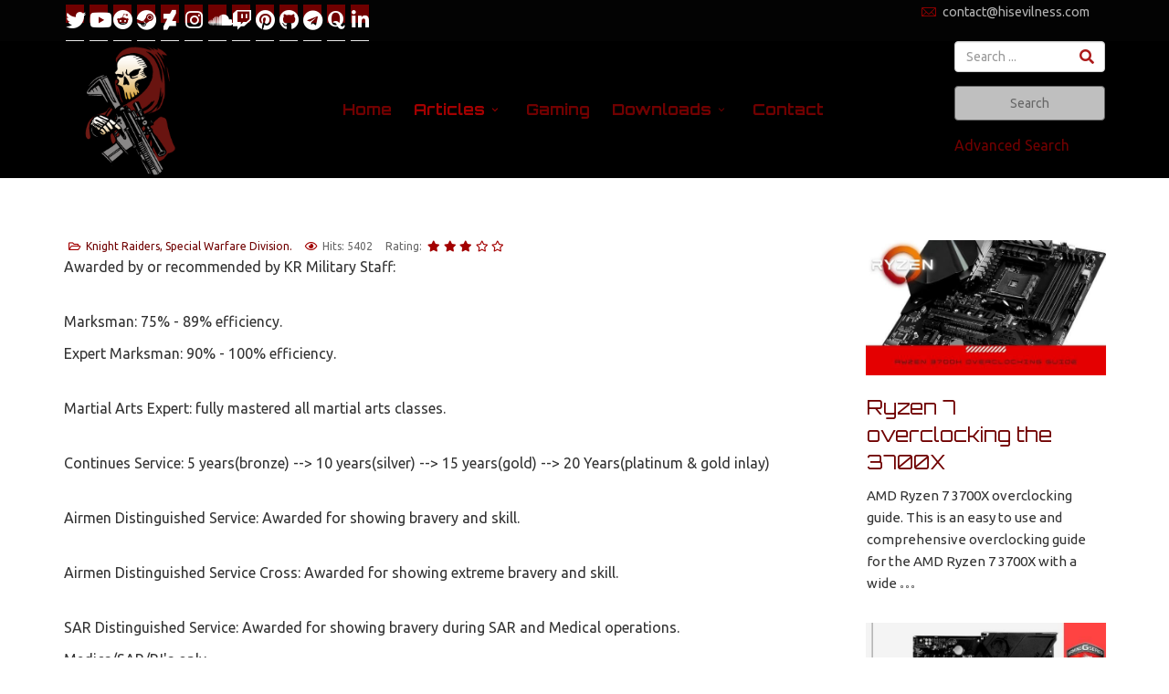

--- FILE ---
content_type: text/html; charset=utf-8
request_url: https://www.hisevilness.com/articles/knight-raiders/kr-div-original-concept-part-v-awards-medals-tabs-clasps-and-bars.html
body_size: 13253
content:
<!DOCTYPE html>
<html xmlns="http://www.w3.org/1999/xhtml" xml:lang="en-gb" lang="en-gb" dir="ltr">
        <head>
        <meta http-equiv="X-UA-Compatible" content="IE=edge">
        <meta name="viewport" content="width=device-width, initial-scale=1">
                <!-- head -->
        <base href="https://www.hisevilness.com/articles/knight-raiders/kr-div-original-concept-part-v-awards-medals-tabs-clasps-and-bars.html">
	<meta http-equiv="content-type" content="text/html; charset=utf-8">
	<meta name="keywords" content="Knight Raiders, Special Warfare, Division, counter terrorism, special forces, military, defense, awards, medals, tabs, clasps, bars">
	<meta name="rights" content="All rights reserved by Paul Ripmeester and their respective owners.">
	<meta name="author" content="Paul Ripmeester">
	<meta name="robots" content="max-snippet:-1, max-image-preview:large, max-video-preview:-1">
	<meta name="description" content="Knight Raiders Special Warfare Division, Original concept Part V, Awards/Medals/Tabs/Clasps and Bars.">
	<title>KR Div, Original concept Part V, Awards/Medals/Tabs/Clasps and Bars. - Evil's Personal Palace - HisEvilness - Paul Ripmeester</title>
	<link href="https://www.hisevilness.com/articles/knight-raiders/kr-div-original-concept-part-v-awards-medals-tabs-clasps-and-bars.amp.html" rel="amphtml">
	<link href="https://www.hisevilness.com/articles/knight-raiders/kr-div-original-concept-part-v-awards-medals-tabs-clasps-and-bars.html" rel="canonical">
	<link href="/templates/flex/images/favicon.ico" rel="shortcut icon" type="image/vnd.microsoft.icon">
	<link href="/favicon.ico" rel="shortcut icon" type="image/vnd.microsoft.icon">
	<link href="/plugins/system/jce/css/content.css?badb4208be409b1335b815dde676300e" rel="stylesheet" type="text/css">
	<link href="//fonts.googleapis.com/css?family=Ubuntu:300,300italic,regular,italic,500,500italic,700,700italic&amp;subset=latin" rel="stylesheet" type="text/css">
	<link href="//fonts.googleapis.com/css?family=Orbitron:regular,500,600,700,800,900&amp;subset=latin" rel="stylesheet" type="text/css">
	<link href="/templates/flex/css/bootstrap.min.css" rel="stylesheet" type="text/css">
	<link href="/templates/flex/css/font-awesome.min.css" rel="stylesheet" type="text/css">
	<link href="/templates/flex/css/fa-v4-shims.css" rel="stylesheet" type="text/css">
	<link href="/templates/flex/css/legacy.css" rel="stylesheet" type="text/css">
	<link href="/templates/flex/css/template.css" rel="stylesheet" type="text/css">
	<link href="/templates/flex/css/presets/preset8.css" rel="stylesheet" type="text/css" class="preset">
	<link href="/media/jui/css/chosen.css?e545e48ed9f208397a354b2df9bf75c5" rel="stylesheet" type="text/css">
	<link href="/media/com_finder/css/finder.css?e545e48ed9f208397a354b2df9bf75c5" rel="stylesheet" type="text/css">
	<link href="/modules/mod_jm_social_icons/assets/default.css" rel="stylesheet" type="text/css">
	<style type="text/css">
body.site {background-color:#ffffff;}body{font-family:Ubuntu, sans-serif; font-size:16px; font-weight:normal; }h1{font-family:Orbitron, sans-serif; font-size:35px; font-weight:700; }h2{font-family:Orbitron, sans-serif; font-size:30px; font-weight:500; }h3{font-family:Orbitron, sans-serif; font-size:25px; font-weight:normal; }h4{font-family:Orbitron, sans-serif; font-size:20px; font-weight:900; }h5{font-family:Orbitron, sans-serif; font-size:20px; font-weight:700; }h6{font-family:Orbitron, sans-serif; font-size:20px; font-weight:500; }.sp-megamenu-parent{font-family:Orbitron, sans-serif; font-size:17px; font-weight:700; }@media (min-width: 1400px) {
.container {
max-width: 1140px;
}
}#sp-top-bar{ background-color:#030303;color:#d4d4d4;margin:1; }#sp-top-bar a{color:#b3b3b3;}#sp-top-bar a:hover{color:#d1d1d1;}#sp-header{ background-color:#f5f5f5;color:#700000;margin:1; }#sp-header a{color:#700000;}#sp-header a:hover{color:#700000;}#sp-page-title{ margin:1; }#sp-main-body{ margin:1; }#sp-images{ padding:10px; }#sp-breadcrumbs{ background-color:#030303;color:#ffffff;margin:1; }#sp-breadcrumbs a{color:#ffffff;}#sp-bottom{ background-color:#f5f5f5;padding:100px 10px; }#sp-footer-2{ background-color:#f5f5f5;color:#700000;margin:1; }.offcanvas-menu{}.offcanvas-menu ul li a{color: }.offcanvas-menu .offcanvas-inner .search input.inputbox{border-color: }#sp-header .top-search-wrapper .icon-top-wrapper,#sp-header .top-search-wrapper .icon-top-wrapper >i:before,.sp-megamenu-wrapper > .sp-megamenu-parent >li >a,.sp-megamenu-wrapper #offcanvas-toggler,#sp-header .modal-login-wrapper span,#sp-header .ap-my-account i.pe-7s-user,#sp-header .ap-my-account .info-text,#sp-header .mod-languages,#sp-header .logo,#cart-menu,#cd-menu-trigger,.cd-cart,.cd-cart > i{height:150px;line-height:150px;}.total_products{top:calc(150px / 2 - 22px);}#sp-header,.transparent-wrapper{height:150px;background:#000000;}.transparent,.sticky-top{background:#000000;}#sp-header #sp-menu .sp-megamenu-parent >li >a,#sp-header #sp-menu .sp-megamenu-parent li .sp-dropdown >li >a,#sp-header .top-search-wrapper .icon-top-wrapper i,#sp-header #cd-menu-trigger i,#sp-header .cd-cart i,#sp-header .top-search-wrapper{}#sp-header #sp-menu .sp-dropdown .sp-dropdown-inner{}#sp-header #sp-menu .sp-dropdown .sp-dropdown-inner li.sp-menu-item >a,#sp-header #sp-menu .sp-dropdown .sp-dropdown-inner li.sp-menu-item.separator >a,#sp-header #sp-menu .sp-dropdown .sp-dropdown-inner li.sp-menu-item.separator >a:hover,#sp-header .sp-module-content ul li a,#sp-header .vm-menu .vm-title{}@font-face { 
font-display: swap;
}
.offcanvas-inner .sp-module ul > li > a { color: #700000;  }
.offcanvas-inner .sp-module ul > li > a:hover { color: #700000; }
.jmm-social.default .jmm-link .jmm-ico {
    font-size: 22px;
    line-height: 35px;
    width: 30
px
;
    height: 30
px
;
    -webkit-transition: .3s;
    transition: .3s;
    color: #fff;
    background: #444;
    text-align: center;
}
#ajax_loadmore_153 .btn_text{color:;}#ajax_loadmore_153 .spinner > div{background:#fff;}#ajax_posts_153 .ajax-posts{margin:0 -15px}#ajax_posts_153 .ajax-posts .ajax-post .inner{padding:1px;margin:15px;}#ajax_posts_153 .ajax-post .inner > div.article_style {margin:-1px -1px 0}#ajax_posts_153 .ajax-posts .ajax-post .overlay .intro-image .caption-content,#ajax_posts_153 .ajax-posts .ajax-post .inner .aga_heading{font-size:22px;line-height:1.4;}#ajax_posts_153 .ajax-posts .ajax-post .inner .item-intro {font-size:15px;line-height:1.6;}#ajax_posts_153 .ajax-post .inner .no-intro-img{margin-top:0;}#ajax_posts_153 .ajax-posts .ajax-post .inner [class^="entry-"] {margin-bottom:1px;}#jmm-social-142.default .jmm-list li.item-1 a .jmm-ico {background: #700000;}#jmm-social-142.default .jmm-list li.item-1 a:hover .jmm-ico {background: #cc9900;}#jmm-social-142.default .jmm-list li.item-2 a .jmm-ico {background: #700000;}#jmm-social-142.default .jmm-list li.item-2 a:hover .jmm-ico {background: #cc9900;}#jmm-social-142.default .jmm-list li.item-3 a .jmm-ico {background: #700000;}#jmm-social-142.default .jmm-list li.item-3 a:hover .jmm-ico {background: #cc9900;}#jmm-social-142.default .jmm-list li.item-4 a .jmm-ico {background: #700000;}#jmm-social-142.default .jmm-list li.item-4 a:hover .jmm-ico {background: #cc9900;}#jmm-social-142.default .jmm-list li.item-5 a .jmm-ico {background: #700000;}#jmm-social-142.default .jmm-list li.item-5 a:hover .jmm-ico {background: #cc9900;}#jmm-social-142.default .jmm-list li.item-6 a .jmm-ico {background: #700000;}#jmm-social-142.default .jmm-list li.item-6 a:hover .jmm-ico {background: #cc9900;}#jmm-social-142.default .jmm-list li.item-7 a .jmm-ico {background: #700000;}#jmm-social-142.default .jmm-list li.item-7 a:hover .jmm-ico {background: #cc9900;}#jmm-social-142.default .jmm-list li.item-8 a .jmm-ico {background: #700000;}#jmm-social-142.default .jmm-list li.item-8 a:hover .jmm-ico {background: #cc9900;}#jmm-social-142.default .jmm-list li.item-9 a .jmm-ico {background: #700000;}#jmm-social-142.default .jmm-list li.item-9 a:hover .jmm-ico {background: #cc9900;}#jmm-social-142.default .jmm-list li.item-10 a .jmm-ico {background: #700000;}#jmm-social-142.default .jmm-list li.item-10 a:hover .jmm-ico {background: #cc9900;}#jmm-social-142.default .jmm-list li.item-11 a .jmm-ico {background: #700000;}#jmm-social-142.default .jmm-list li.item-11 a:hover .jmm-ico {background: #cc9900;}#jmm-social-142.default .jmm-list li.item-12 a .jmm-ico {background: #700000;}#jmm-social-142.default .jmm-list li.item-12 a:hover .jmm-ico {background: #cc9900;}#jmm-social-142.default .jmm-list li.item-13 a .jmm-ico {background: #700000;}#jmm-social-142.default .jmm-list li.item-13 a:hover .jmm-ico {background: #cc9900;}
	</style>
	<script type="application/json" class="joomla-script-options new">{"csrf.token":"88de50e9adb16dfb61a3d0cba3286a0e","system.paths":{"root":"","base":""},"system.keepalive":{"interval":300000,"uri":"\/component\/ajax\/?format=json"}}</script>
	
	
	
	
	
	
	
	
	
	
	
	
	
	<meta property="og:url" content="https://www.hisevilness.com/articles/knight-raiders/kr-div-original-concept-part-v-awards-medals-tabs-clasps-and-bars.html">
	<meta property="og:site_name" content="Evil's Personal Palace - HisEvilness - Paul Ripmeester">
	<meta property="og:type" content="article">
	<meta property="og:title" content="KR Div, Original concept Part V, Awards/Medals/Tabs/Clasps and Bars.">
	<meta property="og:description" content="Awarded by or recommended by KR Military Staff:

 

Marksman: 75% - 89% efficiency.


Expert Marksman: 90% - 100%...">
	<meta name="twitter:card" content="summary">
	<meta name="twitter:site" content="Evil's Personal Palace - HisEvilness - Paul Ripmeester">
	<meta name="twitter:title" content="KR Div, Original concept Part V, Awards/Medals/Tabs/Clasps and Bars.">
	<meta name="twitter:description" content="Awarded by or recommended by KR Military Staff:

 

Marksman: 75% - 89% efficiency.


Expert Marksman: 90% - 100%...">
	<!-- Start: Google Structured Data -->
             <script type="application/ld+json" data-type="gsd"> { "@context": "https://schema.org", "@type": "BreadcrumbList", "itemListElement": [ { "@type": "ListItem", "position": 1, "name": "Home", "item": "http://www.hisevilness.com/" }, { "@type": "ListItem", "position": 2, "name": "Articles", "item": "http://www.hisevilness.com/articles.html" }, { "@type": "ListItem", "position": 3, "name": "Knight Raiders", "item": "http://www.hisevilness.com/articles/knight-raiders.html" }, { "@type": "ListItem", "position": 4, "name": "KR Div, Original concept Part V, Awards/Medals/Tabs/Clasps and Bars.", "item": "https://www.hisevilness.com/articles/knight-raiders/kr-div-original-concept-part-v-awards-medals-tabs-clasps-and-bars.html" } ] } </script> <script type="application/ld+json" data-type="gsd"> { "@context": "https://schema.org", "@type": "Article", "mainEntityOfPage": { "@type": "WebPage", "@id": "https://www.hisevilness.com/articles/knight-raiders/kr-div-original-concept-part-v-awards-medals-tabs-clasps-and-bars.html" }, "headline": "KR Div, Original concept Part V, Awards/Medals/Tabs/Clasps and Bars.", "description": "&lt;div data-blogger-escaped-style=&quot;margin-bottom: 0cm;&quot;&gt; &lt;p&gt;Awarded by or recommended by KR Military Staff:&lt;/p&gt; &lt;/div&gt; &lt;div data-blogger-escaped-style=&quot;margin-bottom: 0cm;&quot;&gt; &lt;/div&gt; &lt;div data-blogger-escaped-style=&quot;margin-bottom: 0cm;&quot;&gt; &lt;p&gt;Marksman: 75% - 89% efficiency.&lt;/p&gt; &lt;/div&gt; &lt;div data-blogger-escaped-style=&quot;margin-bottom: 0cm;&quot;&gt; &lt;p&gt;Expert Marksman: 90% - 100% efficiency.&lt;/p&gt; &lt;/div&gt; &lt;div data-blogger-escaped-style=&quot;margin-bottom: 0cm;&quot;&gt; &lt;/div&gt; &lt", "image": { "@type": "ImageObject", "url": "https://www.hisevilness.com/images/Unit666_png-01_clean.png" }, "author": { "@type": "Person", "name": "Hisevilness", "url": "https://www.hisevilness.com/articles/knight-raiders/kr-div-original-concept-part-v-awards-medals-tabs-clasps-and-bars.html" }, "publisher": { "@type": "Organization", "name": "Website of Paul \"HisEvilness\" Ripmeester", "logo": { "@type": "ImageObject", "url": "https://www.hisevilness.com/images/HisEvilness_Logo_Full.png" } }, "datePublished": "2017-02-27T02:24:12+00:00", "dateCreated": "2017-02-27T02:08:26+00:00", "dateModified": "2019-03-07T02:25:35+00:00" } </script>
            <!-- End: Google Structured Data -->

                <link rel="apple-touch-icon" sizes="57x57" href="/apple-icon-57x57.png">
<link rel="apple-touch-icon" sizes="60x60" href="/apple-icon-60x60.png">
<link rel="apple-touch-icon" sizes="72x72" href="/apple-icon-72x72.png">
<link rel="apple-touch-icon" sizes="76x76" href="/apple-icon-76x76.png">
<link rel="apple-touch-icon" sizes="114x114" href="/apple-icon-114x114.png">
<link rel="apple-touch-icon" sizes="120x120" href="/apple-icon-120x120.png">
<link rel="apple-touch-icon" sizes="144x144" href="/apple-icon-144x144.png">
<link rel="apple-touch-icon" sizes="152x152" href="/apple-icon-152x152.png">
<link rel="apple-touch-icon" sizes="180x180" href="/apple-icon-180x180.png">
<link rel="icon" type="image/png" sizes="192x192" href="/android-icon-192x192.png">
<link rel="icon" type="image/png" sizes="32x32" href="/favicon-32x32.png">
<link rel="icon" type="image/png" sizes="96x96" href="/favicon-96x96.png">
<link rel="icon" type="image/png" sizes="16x16" href="/favicon-16x16.png">
<link rel="manifest" href="/manifest.json">
<meta name="msapplication-TileColor" content="#ffffff">
<meta name="msapplication-TileImage" content="/ms-icon-144x144.png">
<meta name="theme-color" content="#ffffff">
    </head>
    <body class="site com-content view-article layout-blog no-task itemid-944 en-gb ltr layout-fluid off-canvas-menu-init">
    
    	        <div class="body-wrapper off-canvas-menu-wrap">
            <div class="body-innerwrapper body_innerwrapper_overflow">
    			<section id="sp-top-bar"><div class="container"><div class="row"><div id="sp-top1" class="col-lg-5"><div class="sp-column"><nav class="sp-module "><div class="sp-module-content">
<div id="jmm-social-142" class="jmm-social default ">
	<div class="jmm-social-in view-1">
				<ul class="jmm-list items-14"><li class="jmm-item item-1 twitter"><a class="jmm-link" href="https://twitter.com/GrandMasterV" target="_blank" aria-label="Twitter" title="Twitter"><span class="jmm-ico fa fa-twitter" aria-hidden="true"></span></a></li><li class="jmm-item item-2 youtube"><a class="jmm-link" href="https://www.youtube.com/channel/UCpjNZx_z2lsph_3cs9-SPxA" target="_blank" aria-label="YouTube" title="YouTube"><span class="jmm-ico fa fa-youtube" aria-hidden="true"></span></a></li><li class="jmm-item item-3 reddit"><a class="jmm-link" href="https://www.reddit.com/user/GrandMasterV" target="_blank" aria-label="Reddit" title="Reddit"><span class="jmm-ico fa fa-reddit" aria-hidden="true"></span></a></li><li class="jmm-item item-4 steam"><a class="jmm-link" href="https://steamcommunity.com/id/HMS_GrandMaster-V" target="_blank" aria-label="Steam" title="Steam"><span class="jmm-ico fa fa-steam" aria-hidden="true"></span></a></li><li class="jmm-item item-5 deviantart"><a class="jmm-link" href="https://www.deviantart.com/silver-" target="_blank" aria-label="Deviantart" title="Deviantart"><span class="jmm-ico fa fa-deviantart" aria-hidden="true"></span></a></li><li class="jmm-item item-6 instagram"><a class="jmm-link" href="https://www.instagram.com/_hisevilness_/" target="_blank" aria-label="Instagram" title="Instagram"><span class="jmm-ico fa fa-instagram" aria-hidden="true"></span></a></li><li class="jmm-item item-7 soundcloud"><a class="jmm-link" href="https://soundcloud.com/hisevilness" target="_blank" aria-label="SoundCloud" title="SoundCloud"><span class="jmm-ico fa fa-soundcloud" aria-hidden="true"></span></a></li><li class="jmm-item item-8 twitch"><a class="jmm-link" href="https://www.twitch.tv/grandmasterv" target="_blank" aria-label="Twitch" title="Twitch"><span class="jmm-ico fa fa-twitch" aria-hidden="true"></span></a></li><li class="jmm-item item-9 pinterest"><a class="jmm-link" href="https://www.pinterest.com/hmsgrandmasterv/" target="_blank" aria-label="Pinterest" title="Pinterest"><span class="jmm-ico fa fa-pinterest" aria-hidden="true"></span></a></li><li class="jmm-item item-10 github"><a class="jmm-link" href="https://github.com/HisEvilness" target="_blank" aria-label="Github" title="Github"><span class="jmm-ico fa fa-github" aria-hidden="true"></span></a></li><li class="jmm-item item-11 telegram"><a class="jmm-link" href="https://t.me/hisevilness" target="_blank" aria-label="Telegram" title="Telegram"><span class="jmm-ico fa fa-telegram" aria-hidden="true"></span></a></li><li class="jmm-item item-12 quora"><a class="jmm-link" href="https://www.quora.com/profile/Paul-Raver" target="_blank" aria-label="Quora" title="Quora"><span class="jmm-ico fa fa-quora" aria-hidden="true"></span></a></li><li class="jmm-item item-13 linkedin"><a class="jmm-link" href="https://www.linkedin.com/in/paul-ripmeester-40421a249/" target="_blank" aria-label="Linkedin" title="Linkedin"><span class="jmm-ico fa fa-linkedin" aria-hidden="true"></span></a></li><li class="jmm-item item-14 spacer"><a class="jmm-link" href="#" target="_blank" aria-label="spacer" title="spacer"></a></li></ul>	</div>
</div>
</div></nav></div></div><div id="sp-top2" class="col-xs-12 col-lg-7"><div class="sp-column pull-right"><ul class="sp-contact-info"><li class="sp-contact-email"><i class="pe pe-7s-mail" aria-hidden="true"></i> <span id="cloak5cc297881b075dbdc9b68cb4d9afaa5f">This email address is being protected from spambots. You need JavaScript enabled to view it.</span><script type="a4e959a11ffe7145d6d6fbe2-text/javascript">
				document.getElementById('cloak5cc297881b075dbdc9b68cb4d9afaa5f').innerHTML = '';
				var prefix = '&#109;a' + 'i&#108;' + '&#116;o';
				var path = 'hr' + 'ef' + '=';
				var addy5cc297881b075dbdc9b68cb4d9afaa5f = 'c&#111;nt&#97;ct' + '&#64;';
				addy5cc297881b075dbdc9b68cb4d9afaa5f = addy5cc297881b075dbdc9b68cb4d9afaa5f + 'h&#105;s&#101;v&#105;ln&#101;ss' + '&#46;' + 'c&#111;m';
				var addy_text5cc297881b075dbdc9b68cb4d9afaa5f = 'c&#111;nt&#97;ct' + '&#64;' + 'h&#105;s&#101;v&#105;ln&#101;ss' + '&#46;' + 'c&#111;m';document.getElementById('cloak5cc297881b075dbdc9b68cb4d9afaa5f').innerHTML += '<a ' + path + '\'' + prefix + ':' + addy5cc297881b075dbdc9b68cb4d9afaa5f + '\'>'+addy_text5cc297881b075dbdc9b68cb4d9afaa5f+'<\/a>';
		</script></li></ul></div></div></div></div></section><header id="sp-header" class=" flex"><div class="container"><div class="row"><div id="sp-logo" class="col-xs-9 col-lg-3"><div class="sp-column"><a class="logo" href="/"><img class="sp-default-logo hidden-xs" src="/images/HisEvilness_Avatar_205.png" alt="Evil's Personal Palace - HisEvilness - Paul Ripmeester"><img class="sp-retina-logo hidden-xs" src="/images/HisEvilness_Avatar_205.png" alt="Evil's Personal Palace - HisEvilness - Paul Ripmeester"><img class="sp-default-logo visible-xs-block" src="/images/HisEvilness_Avatar_205.png" alt="Evil's Personal Palace - HisEvilness - Paul Ripmeester"></a></div></div><div id="sp-menu" class="col-xs-1 col-lg-7"><div class="sp-column pull-left">			<div class="sp-megamenu-wrapper">
				<a id="offcanvas-toggler" class="visible-sm visible-xs" href="#" aria-label="Menu"><i class="fas fa-bars" aria-hidden="true" title="Menu"></i></a>
				<ul class="sp-megamenu-parent menu-twist hidden-sm hidden-xs"><li class="sp-menu-item"><a href="https://www.hisevilness.com/">Home</a></li><li class="sp-menu-item sp-has-child active"><a href="/articles.html">Articles</a><div class="sp-dropdown sp-dropdown-main sp-menu-right" style="width: 240px;"><div class="sp-dropdown-inner"><ul class="sp-dropdown-items"><li class="sp-menu-item"><a href="/articles/technology.html">Technology</a></li><li class="sp-menu-item"><a href="/articles/white-papers.html">White Papers</a></li><li class="sp-menu-item"><a href="/articles/project-ghost.html">Project Ghost</a></li><li class="sp-menu-item current-item active"><a href="/articles/knight-raiders.html">Knight Raiders</a></li><li class="sp-menu-item"><a href="/articles/gaming.html">Gaming</a></li><li class="sp-menu-item"><a href="/articles/generic-content.html">Generic Content</a></li></ul></div></div></li><li class="sp-menu-item"><a href="/games.html">Gaming</a></li><li class="sp-menu-item sp-has-child"><a href="/downloads.html">Downloads</a><div class="sp-dropdown sp-dropdown-main sp-menu-right" style="width: 240px;"><div class="sp-dropdown-inner"><ul class="sp-dropdown-items"><li class="sp-menu-item"><a href="/downloads/corsair-icue-rgb.html">Corsair iCue RGB</a></li></ul></div></div></li><li class="sp-menu-item"><a href="/contact.html">Contact</a></li></ul>			</div>
		</div></div><div id="sp-topsearch" class="col-xs-1 col-lg-2 hidden-xs"><div class="sp-column">		<div class="module">
			<div>
				<div>
					<div>
											<div class="finder">
	<form id="mod-finder-searchform149" action="/smart-search.html" method="get" class="form-search" role="search">
		<div class="search flex-search"><input type="text" name="q" id="mod-finder-searchword149" class="inputbox search-query" size="50" value="" placeholder="Search ..."></div><div class="clearfix" style="margin-top:-10px;"></div><br><button class="btn sppb-btn-default btn-block  finder" type="submit">Search</button>							<div class="clearfix" style="margin-top:-10px;"></div><br>
			<a class="btn-block" href="/smart-search.html">Advanced Search</a>
					</form>
</div>
					</div>
				</div>
			</div>
		</div>
	</div></div></div></div></header><section id="sp-page-title"><div class="container"><div class="row"><div id="sp-title" class="col-lg-12"><div class="sp-column"></div></div></div></div></section><section id="sp-main-body"><div class="container"><div class="row"><div id="sp-component" class="col-lg-9"><div class="sp-column "><div id="system-message-container">
	</div>
<article class="item item-page">
	
		      
		                                    <div class="edit-article pull-right">
</div>
                    					             
            	<dl class="article-info">

		
			<dt class="article-info-term"></dt>	
				
			
			
							<dd class="category-name">
	<i class="far fa-folder-open"></i>
				<a href="/articles/knight-raiders.html" itemprop="genre" data-toggle="tooltip" title="Article Category">Knight Raiders, Special Warfare Division.</a>	</dd>			
			
			
		
					
			
							<dd class="hits">
	<i class="far fa-eye"></i>
	<meta itemprop="interactionCount" content="UserPageVisits:5402">
	Hits: 5402</dd>					
			<dd class="post_rating" id="post_vote_11">
		Rating: <div class="voting-symbol sp-rating">
			<span class="star" data-number="5"></span><span class="star" data-number="4"></span><span class="star active" data-number="3"></span><span class="star active" data-number="2"></span><span class="star active" data-number="1"></span>		</div>
		<span class="ajax-loader fas fa-spinner fa-spin"></span>
		<span class="voting-result">( 961 Ratings )</span>
</dd>

	</dl>
  
          
	
	    	<div class="content_rating">
			<p class="unseen element-invisible">
			User Rating: <span>3</span> / <span>5</span>			
			
		</p>
		<img src="/media/system/images/rating_star.png" alt="Star Active"><img src="/media/system/images/rating_star.png" alt="Star Active"><img src="/media/system/images/rating_star.png" alt="Star Active"><img src="/media/system/images/rating_star_blank.png" alt="Star Inactive"><img src="/media/system/images/rating_star_blank.png" alt="Star Inactive"></div>
<form method="post" action="https://www.hisevilness.com/articles/knight-raiders/kr-div-original-concept-part-v-awards-medals-tabs-clasps-and-bars.html?hitcount=0" class="form-inline">
	<span class="content_vote">
		<label class="unseen element-invisible" for="content_vote_11">Please Rate</label>
		<select id="content_vote_11" name="user_rating">
	<option value="1">Vote 1</option>
	<option value="2">Vote 2</option>
	<option value="3">Vote 3</option>
	<option value="4">Vote 4</option>
	<option value="5" selected>Vote 5</option>
</select>
		 <input class="btn btn-mini" type="submit" name="submit_vote" value="Rate">
		<input type="hidden" name="task" value="article.vote">
		<input type="hidden" name="hitcount" value="0">
		<input type="hidden" name="url" value="https://www.hisevilness.com/articles/knight-raiders/kr-div-original-concept-part-v-awards-medals-tabs-clasps-and-bars.html?hitcount=0">
		<input type="hidden" name="88de50e9adb16dfb61a3d0cba3286a0e" value="1">	</span>
</form>
				
			<div>
		<div data-blogger-escaped-style="margin-bottom: 0cm;">
<p>Awarded by or recommended by KR Military Staff:</p>
</div>
<div data-blogger-escaped-style="margin-bottom: 0cm;"> </div>
<div data-blogger-escaped-style="margin-bottom: 0cm;">
<p>Marksman: 75% - 89% efficiency.</p>
</div>
<div data-blogger-escaped-style="margin-bottom: 0cm;">
<p>Expert Marksman: 90% - 100% efficiency.</p>
</div>
<div data-blogger-escaped-style="margin-bottom: 0cm;"> </div>
<div data-blogger-escaped-style="margin-bottom: 0cm;">
<p>Martial Arts Expert: fully mastered all martial arts classes.</p>
</div>
<div data-blogger-escaped-style="margin-bottom: 0cm;"> </div>
<div data-blogger-escaped-style="margin-bottom: 0cm;">
<p>Continues Service: 5 years(bronze) --&gt; 10 years(silver) --&gt; 15 years(gold) --&gt; 20 Years(platinum &amp; gold inlay)</p>
</div>
<div data-blogger-escaped-style="margin-bottom: 0cm;"> </div>
<div data-blogger-escaped-style="margin-bottom: 0cm;">
<p>Airmen Distinguished Service: Awarded for showing bravery and skill.</p>
</div>
<div data-blogger-escaped-style="margin-bottom: 0cm;"> </div>
<div data-blogger-escaped-style="margin-bottom: 0cm;">
<p>Airmen Distinguished Service Cross: Awarded for showing extreme bravery and skill.</p>
</div>
<div data-blogger-escaped-style="margin-bottom: 0cm;"> </div>
<div data-blogger-escaped-style="margin-bottom: 0cm;">
<p>SAR Distinguished Service: Awarded for showing bravery during SAR and Medical operations.</p>
</div>
<div data-blogger-escaped-style="margin-bottom: 0cm;">
<p>Medics/SAR/PJ's only</p>
</div>
<div data-blogger-escaped-style="margin-bottom: 0cm;"> </div>
<div data-blogger-escaped-style="margin-bottom: 0cm;">
<p>SAR Distinguished Service Cross: Awarded for showing extreme bravery during SAR and Medical operations.</p>
</div>
<div data-blogger-escaped-style="margin-bottom: 0cm;">
<p>Medics/SAR/PJ's only</p>
</div>
<div data-blogger-escaped-style="margin-bottom: 0cm;"> </div>
<div data-blogger-escaped-style="margin-bottom: 0cm;">
<p>Knight Raiders Distinguished Service: Awarded for showing bravery during combat operations.</p>
</div>
<div data-blogger-escaped-style="margin-bottom: 0cm;"> </div>
<div data-blogger-escaped-style="margin-bottom: 0cm;">
<p>Knight Raiders Distinguished Service Cross: Awarded for showing extreme bravery during combat operations.</p>
</div>
<div data-blogger-escaped-style="margin-bottom: 0cm;"> </div>
<div data-blogger-escaped-style="margin-bottom: 0cm;">
<p>KR Commander Unit Citation:</p>
</div>
<div data-blogger-escaped-style="margin-bottom: 0cm;"> </div>
<div data-blogger-escaped-style="margin-bottom: 0cm;">
<p>Competence and Qualification: Ribbon and/or Badge</p>
</div>
<div data-blogger-escaped-style="margin-bottom: 0cm;"> </div>
<div data-blogger-escaped-style="margin-bottom: 0cm;">
<p>AA Ribbon:</p>
</div>
<div data-blogger-escaped-style="margin-bottom: 0cm;"> </div>
<div data-blogger-escaped-style="margin-bottom: 0cm;">
<p>AT Ribbon:</p>
</div>
<div data-blogger-escaped-style="margin-bottom: 0cm;"> </div>
<div data-blogger-escaped-style="margin-bottom: 0cm;">
<p>Scout Ribbon:</p>
</div>
<div data-blogger-escaped-style="margin-bottom: 0cm;"> </div>
<div data-blogger-escaped-style="margin-bottom: 0cm;">
<p>Sniper/Spotter Ribbon:</p>
</div>
<div data-blogger-escaped-style="margin-bottom: 0cm;"> </div>
<div data-blogger-escaped-style="margin-bottom: 0cm;">
<p>PJ/SAR Ribbon:</p>
</div>
<div data-blogger-escaped-style="margin-bottom: 0cm;"> </div>
<div data-blogger-escaped-style="margin-bottom: 0cm;">
<p>Pathfinder Ribbon:</p>
</div>
<div data-blogger-escaped-style="margin-bottom: 0cm;"> </div>
<div data-blogger-escaped-style="margin-bottom: 0cm;">
<p>Combat Diver Ribbon:</p>
</div>
<div data-blogger-escaped-style="margin-bottom: 0cm;"> </div>
<div data-blogger-escaped-style="margin-bottom: 0cm;">
<p>Rescue Diver Ribbon:</p>
</div>
<div data-blogger-escaped-style="margin-bottom: 0cm;"> </div>
<div data-blogger-escaped-style="margin-bottom: 0cm;">
<p>Demolitions/EOD Ribbon:</p>
</div>
<div data-blogger-escaped-style="margin-bottom: 0cm;"> </div>
<div data-blogger-escaped-style="margin-bottom: 0cm;">
<p>Paratrooper Ribbon:</p>
</div>
<div data-blogger-escaped-style="margin-bottom: 0cm;"> </div>
<div data-blogger-escaped-style="margin-bottom: 0cm;">
<p>Combat Medic Ribbon:</p>
</div>
<div data-blogger-escaped-style="margin-bottom: 0cm;"> </div>
<div data-blogger-escaped-style="margin-bottom: 0cm;">
<p>Terrain Ribbon:</p>
</div>
<div data-blogger-escaped-style="margin-bottom: 0cm;"> </div>
<div data-blogger-escaped-style="margin-bottom: 0cm;">
<p>SAR Pilot/Crew Ribbon:</p>
</div>
<div data-blogger-escaped-style="margin-bottom: 0cm;"> </div>
<div data-blogger-escaped-style="margin-bottom: 0cm;">
<p>CAS Pilot/Crew Ribbon:</p>
</div>
<div data-blogger-escaped-style="margin-bottom: 0cm;"> </div>
<div data-blogger-escaped-style="margin-bottom: 0cm;">
<p>CSD Pilot/Crew Ribbon: Combat Supply Drops</p>
</div>
<div data-blogger-escaped-style="margin-bottom: 0cm;"> </div>
<div data-blogger-escaped-style="margin-bottom: 0cm;">
<p>HALO Ribbon:</p>
</div>
<div data-blogger-escaped-style="margin-bottom: 0cm;"> </div>
<div data-blogger-escaped-style="margin-bottom: 0cm;">
<p>HAHO Ribbon:</p>
<p> </p>
<p>HAIO RibbonL</p>
</div>
<div data-blogger-escaped-style="margin-bottom: 0cm;"> </div>
<div data-blogger-escaped-style="margin-bottom: 0cm;">
<p>Riverine &amp; Off-shore Boat Crew Ribbon:</p>
</div>
<div data-blogger-escaped-style="margin-bottom: 0cm;"> </div>
<div data-blogger-escaped-style="margin-bottom: 0cm;">
<p>Unit 666 Ribbon:</p>
</div>
<div data-blogger-escaped-style="margin-bottom: 0cm;"> </div>
<div data-blogger-escaped-style="margin-bottom: 0cm;">
<p>Recommended by KR Military HQ Staff to the Grand Master/Grand Marshall office(s):</p>
</div>
<div data-blogger-escaped-style="margin-bottom: 0cm;"> </div>
<div data-blogger-escaped-style="margin-bottom: 0cm;">
<p>Order of the Knight Raiders: Knighthood with permanent knights helmet stitched to your rank(s)</p>
</div>
<div data-blogger-escaped-style="margin-bottom: 0cm;">
<p>Awarded for showing extreme bravery, valor against all odds with disregard for his/her own life.</p>
</div>
<div data-blogger-escaped-style="margin-bottom: 0cm;"> </div>
<div data-blogger-escaped-style="margin-bottom: 0cm;">
<p>Knights Cross:</p>
</div>
<div data-blogger-escaped-style="margin-bottom: 0cm;"> </div>
<div data-blogger-escaped-style="margin-bottom: 0cm;">
<p>Legion of Valor:</p>
</div>
<div data-blogger-escaped-style="margin-bottom: 0cm;"> </div>
<div data-blogger-escaped-style="margin-bottom: 0cm;">
<p>Grand Master Unit Citation:</p>
</div>
<div data-blogger-escaped-style="margin-bottom: 0cm;"> </div>
<div data-blogger-escaped-style="margin-bottom: 0cm;">
<p>Grand Marshall Unit Citation:</p>
</div>
<div data-blogger-escaped-style="margin-bottom: 0cm;"> </div>
<div data-blogger-escaped-style="margin-bottom: 0cm;">
<p>Clasps and Bars:</p>
</div>
<div data-blogger-escaped-style="margin-bottom: 0cm;"> </div>
<div data-blogger-escaped-style="margin-bottom: 0cm;">
<p>Clasps: Knights helmet in bronze, silver, gold and platinum &amp; gold inlay</p>
</div>
<p> </p>
<div data-blogger-escaped-style="margin-bottom: 0cm;">
<p>Stack up allowed, so a platinum &amp; gold inlay helmet + a silver helmet is 6 recipients of that award.</p>
<p> </p>
<p><a href="https://1.bp.blogspot.com/-uk6-13XzwxU/VtDlM9ydgrI/AAAAAAAAFkw/rVQffJ00Q2w/s1600/KR_Division_Tabs_Layout_v1.jpg" data-blogger-escaped-style="margin-left: 1em; margin-right: 1em;"><img src="https://1.bp.blogspot.com/-uk6-13XzwxU/VtDlM9ydgrI/AAAAAAAAFkw/rVQffJ00Q2w/s1600/KR_Division_Tabs_Layout_v1.jpg" alt="" border="0"></a></p>
</div> 	</div>

	    
    	<div class="helix-social-share">
		<div class="helix-social-share-blog helix-social-share-article">
			<ul>
								<li>
					<div class="facebook" data-toggle="tooltip" data-placement="top" title="Share On Facebook">

						<a class="facebook" onclick="if (!window.__cfRLUnblockHandlers) return false; window.open('http://www.facebook.com/sharer.php?u=https://www.hisevilness.com/articles/knight-raiders/kr-div-original-concept-part-v-awards-medals-tabs-clasps-and-bars.html','Facebook','width=600,height=300,left='+(screen.availWidth/2-300)+',top='+(screen.availHeight/2-150)+''); return false;" href="https://www.facebook.com/sharer.php?u=https://www.hisevilness.com/articles/knight-raiders/kr-div-original-concept-part-v-awards-medals-tabs-clasps-and-bars.html" data-cf-modified-a4e959a11ffe7145d6d6fbe2-="">
							<i class="fab fa-facebook-square"></i> Facebook						</a>

					</div>
				</li>
                								<li>
					<div class="twitter" data-toggle="tooltip" data-placement="top" title="Share On Twitter">
						<a class="twitter" onclick="if (!window.__cfRLUnblockHandlers) return false; window.open('http://twitter.com/share?url=https://www.hisevilness.com/articles/knight-raiders/kr-div-original-concept-part-v-awards-medals-tabs-clasps-and-bars.html&amp;text=KR Div, Original concept Part V, Awards/Medals/Tabs/Clasps and Bars.','Twitter share','width=600,height=300,left='+(screen.availWidth/2-300)+',top='+(screen.availHeight/2-150)+''); return false;" href="https://twitter.com/share?url=https://www.hisevilness.com/articles/knight-raiders/kr-div-original-concept-part-v-awards-medals-tabs-clasps-and-bars.html&amp;text=KR%20Div,%20Original%20concept%20Part%20V,%20Awards/Medals/Tabs/Clasps%20and%20Bars." data-cf-modified-a4e959a11ffe7145d6d6fbe2-="">
							<i class="fab fa-twitter-square"></i> Twitter						</a>
					</div>
				</li>
                                				<li>
					<div class="google-plus">
						<a class="google-plus" data-toggle="tooltip" data-placement="top" title="Share On Google Plus" onclick="if (!window.__cfRLUnblockHandlers) return false; window.open('https://plus.google.com/share?url=https://www.hisevilness.com/articles/knight-raiders/kr-div-original-concept-part-v-awards-medals-tabs-clasps-and-bars.html','Google plus','width=585,height=666,left='+(screen.availWidth/2-292)+',top='+(screen.availHeight/2-333)+''); return false;" href="https://plus.google.com/share?url=https://www.hisevilness.com/articles/knight-raiders/kr-div-original-concept-part-v-awards-medals-tabs-clasps-and-bars.html" data-cf-modified-a4e959a11ffe7145d6d6fbe2-="">
						<i class="fab fa-google-plus-g"></i></a>
					</div>
				</li>
				                				<li>
					<div class="linkedin">
						<a class="linkedin" data-toggle="tooltip" data-placement="top" title="Share On Linkedin" onclick="if (!window.__cfRLUnblockHandlers) return false; window.open('http://www.linkedin.com/shareArticle?mini=true&amp;url=https://www.hisevilness.com/articles/knight-raiders/kr-div-original-concept-part-v-awards-medals-tabs-clasps-and-bars.html','Linkedin','width=585,height=666,left='+(screen.availWidth/2-292)+',top='+(screen.availHeight/2-333)+''); return false;" href="http://www.linkedin.com/shareArticle?mini=true&amp;url=https://www.hisevilness.com/articles/knight-raiders/kr-div-original-concept-part-v-awards-medals-tabs-clasps-and-bars.html" data-cf-modified-a4e959a11ffe7145d6d6fbe2-="">	
						<i class="fab fa-linkedin-in"></i></a>
					</div>
				</li>
                			</ul>
		</div>		
	</div> <!-- /.helix-social-share -->
    	<div style="margin:0 auto 35px;" class="clearfix"></div><hr>
        
        			
	
<nav role="pagination">
    <ul class="cd-pagination no-space animated-buttons custom-icons">
		            <li class="button btn-previous">
                <a href="/articles/knight-raiders/kr-div-original-concept-part-iv-kr-hcb-org-chart.html" rel="prev"><i>Prev</i></a>
            </li>
                
                   <li class="button btn-next">
                <a href="/articles/knight-raiders/kr-div-original-concept-part-vi-missions-goals-uniform-and-legal-issue-s.html" rel="next"><i>Next</i></a>
            </li>
            </ul>
</nav>
				    
    
	</article></div></div><div id="sp-right" class="col-lg-3 sppb-in-article"><div class="sp-column"><div class="sp-lr"><div class="sp-module "><div class="sp-module-content"><div id="ajax_posts_153" class="ajax_posts  clearfix">
    <div id="masonry_items_153" class="ajax-posts masonry_items row-fluid clearfix">
        
    	    <article class="post masonry_item col-xs-12 col-sm-12 col-md-12 ajax-post first">
    <div class="inner intro-center">
            <div class="article_style"> 
			<div class="entry-image intro-image"><img class="post-img" src="/images/2020/AMD_Ryzen_3700X_overclocking_guide_banner.jpg" alt="AMD Ryzen 3700X overclocking guide intro banner" itemprop="thumbnailUrl"></div></div>         
   			                            <h3 class="aga_heading" itemscope>
                <a href="/articles/technology/ryzen-7-overclocking-the-3700x.html">
                    <span>
                        Ryzen 7 overclocking the 3700X                    </span>
                </a>
                </h3>
                                                            <div itemprop="description" class="item-intro">
					 AMD Ryzen 7 3700X overclocking guide.
 This is an easy to use and comprehensive overclocking guide for the AMD Ryzen 7 3700X with a wide <i style="vertical-align:bottom;margin:0 1px 1px;" class="pe pe-7s-more"></i>				</div>
			           
                 

				                         
        <div class="clearfix"></div>
    </div>     
</article>

        <article class="post masonry_item col-xs-12 col-sm-12 col-md-12 ajax-post">
    <div class="inner intro-center">
            <div class="article_style"> 
			<div class="entry-image intro-image"><img class="post-img" src="/images/2020/Intel_i6_10600K_Overclocking_Guide_Banner.jpg" alt="Intel i5 100600K overclocking guide banner" itemprop="thumbnailUrl"></div></div>         
   			                            <h3 class="aga_heading" itemscope>
                <a href="/articles/technology/intel-i5-ocing-the-10600k.html">
                    <span>
                        Intel i5 overclocking the 10600K.                    </span>
                </a>
                </h3>
                                                            <div itemprop="description" class="item-intro">
					 Intel i5 overclocking the 10600K on a Z490 Motherboard.
 This is easy and illustrated overclocking guide for the i5 10600K using a mid-range MSI Z490 <i style="vertical-align:bottom;margin:0 1px 1px;" class="pe pe-7s-more"></i>				</div>
			           
                 

				                         
        <div class="clearfix"></div>
    </div>     
</article>

    	    <article class="post masonry_item col-xs-12 col-sm-12 col-md-12 ajax-post">
    <div class="inner intro-center">
            <div class="article_style"> 
			<div class="entry-image intro-image"><img class="post-img" src="/images/2020/AMD_Ryzen_2600_overclocking_guide_banner.jpg" alt="AMD Ryzen 2600 overclocking guide intro banner" itemprop="thumbnailUrl"></div></div>         
   			                            <h3 class="aga_heading" itemscope>
                <a href="/articles/technology/ryzen-5-oc-ing-the-2600.html">
                    <span>
                        Ryzen 5 overclocking the 2600.                    </span>
                </a>
                </h3>
                                                            <div itemprop="description" class="item-intro">
					 AMD Ryzen 5 2600 overclocking guide.
 This is a comprehensive and easy to use guide with illustrations to overclock the Ryzen 5 2600 CPU from <i style="vertical-align:bottom;margin:0 1px 1px;" class="pe pe-7s-more"></i>				</div>
			           
                 

				                         
        <div class="clearfix"></div>
    </div>     
</article>

        <article class="post masonry_item col-xs-12 col-sm-12 col-md-12 ajax-post">
    <div class="inner intro-center">
            <div class="article_style"> 
			<div class="entry-image intro-image"><img class="post-img" src="/images/2020/How_to_stabilize_DDR4_with_Infinity_Fabric.jpg" alt="Stabelinzing DDR4 with Infinity Fabric banner" itemprop="thumbnailUrl"></div></div>         
   			                            <h3 class="aga_heading" itemscope>
                <a href="/articles/technology/how-to-stabilize-ddr4-with-infinity-fabric.html">
                    <span>
                        How to stabilize DDR4 with Infinity Fabric                    </span>
                </a>
                </h3>
                                                            <div itemprop="description" class="item-intro">
					 This is a short How-To fix AMD Ryzen with RAM issues on X370 that results in memory errors that will either prevent a PC from booting, <i style="vertical-align:bottom;margin:0 1px 1px;" class="pe pe-7s-more"></i>				</div>
			           
                 

				                         
        <div class="clearfix"></div>
    </div>     
</article>

    	    <article class="post masonry_item col-xs-12 col-sm-12 col-md-12 ajax-post">
    <div class="inner intro-center">
            <div class="article_style"> 
			<div class="entry-image intro-image"><img class="post-img" src="/images/2020/DDR_RAM_Overclocking_Terminology_FAQ.jpg" alt="DDR RAM Overclocking Banner" itemprop="thumbnailUrl"></div></div>         
   			                            <h3 class="aga_heading" itemscope>
                <a href="/articles/technology/ddr-ram-overclocking-terminology-faq.html">
                    <span>
                        DDR RAM Overclocking Terminology FAQ                    </span>
                </a>
                </h3>
                                                            <div itemprop="description" class="item-intro">
					 DDR RAM Overclocking Terminology FAQ
 This Terminology FAQ covers overclocking for DDR RAM for both Intel and AMD platform and adds a reference material for various <i style="vertical-align:bottom;margin:0 1px 1px;" class="pe pe-7s-more"></i>				</div>
			           
                 

				                         
        <div class="clearfix"></div>
    </div>     
</article>
  
    </div>
    <input type="hidden" name="count_153" value="5">
            <div id="timeline_153" class="loader_footer container-fluid readmore clearfix">
        <button id="ajax_loadmore_153" class="load-more-ajax btn btn-link clearfix">
            <div class="spinner" style="display:none;">
                <div class="bounce1"></div>
                <div class="bounce2"></div>
                <div class="bounce3"></div>
            </div>
            <span class="btn_text">Load More</span>
        </button>
        </div>
    </div></div></div></div></div></div></div></div></section><section id="sp-images"><div class="container"><div class="row"><div id="sp-user1" class="col-lg-6"><div class="sp-column"><div class="sp-module "><div class="sp-module-content"><div class="random-image">
	<img src="/images/banners/hardware_brands//EVGA_logo_x400.png" alt="EVGA_logo_x400.png" width="400" height="84"></div>
</div></div></div></div><div id="sp-user2" class="col-lg-6"><div class="sp-column"><div class="sp-module "><div class="sp-module-content"><div class="random-image">
	<img src="/images/banners/hardware_brands//EVGA_logo_x400.png" alt="EVGA_logo_x400.png" width="400" height="84"></div>
</div></div></div></div></div></div></section><section id="sp-breadcrumbs"><div class="container"><div class="row"><div id="sp-breadcrumb" class="col-xs-12 col-lg-12"><div class="sp-column pull-center"><div class="sp-module "><div class="sp-module-content">
<ol class="breadcrumb">
	<li><i class="fa fa-home"></i></li>			<li>
									<a href="/" class="pathway">
                    <span>
					  Home                    </span>
                    </a>
				
                
                     
                    	<span class="text_separator">&gt;&gt;</span>
                             
				                  
				<meta content="1">
			</li>
					<li>
									<a href="/articles.html" class="pathway">
                    <span>
					  Articles                    </span>
                    </a>
				
                
                     
                    	<span class="text_separator">&gt;&gt;</span>
                             
				                  
				<meta content="2">
			</li>
					<li>
									<a href="/articles/knight-raiders.html" class="pathway">
                    <span>
					  Knight Raiders                    </span>
                    </a>
				
                
                     
                    	<span class="text_separator">&gt;&gt;</span>
                             
				                  
				<meta content="3">
			</li>
					<li class="active">
				<span>
					KR Div, Original concept Part V, Awards/Medals/Tabs/Clasps and Bars.				</span>
				<meta content="4">
			</li>
		</ol>
</div></div></div></div></div></div></section><section id="sp-bottom"><div class="container"><div class="row"><div id="sp-bottom1" class="col-lg-3"><div class="sp-column"><div class="sp-module "><div class="sp-module-content"><ul class="mostread mod-list">
	<li>
		<a href="/articles/technology/overclocking-guide-for-ddr4-ram.html">
			<span>
				Overclocking Guide for DDR4 RAM			</span>
		</a>
	</li>
	<li>
		<a href="/articles/technology/ryzen-5-oc-ing-the-1600.html">
			<span>
				Ryzen 5 overclocking the 1600.			</span>
		</a>
	</li>
	<li>
		<a href="/articles/technology/ryzen-7-overclocking-the-3700x.html">
			<span>
				Ryzen 7 overclocking the 3700X			</span>
		</a>
	</li>
	<li>
		<a href="/articles/technology/intel-i5-ocing-the-10600k.html">
			<span>
				Intel i5 overclocking the 10600K.			</span>
		</a>
	</li>
	<li>
		<a href="/articles/technology/ryzen-3-5-oc-ing-the-2200g-2400g-apu-s.html">
			<span>
				Ryzen 3/5 OC'íng the 2200G/2400G APU's.			</span>
		</a>
	</li>
	<li>
		<a href="/articles/technology/amd-overclocking-terminology-faq.html">
			<span>
				AMD Overclocking Terminology FAQ			</span>
		</a>
	</li>
	<li>
		<a href="/articles/technology/ryzen-5-oc-ing-the-2600.html">
			<span>
				Ryzen 5 overclocking the 2600.			</span>
		</a>
	</li>
	<li>
		<a href="/articles/technology/intel-i7-ocing-the-8086k-on-z390.html">
			<span>
				Intel i7 overclocking the 8086K.			</span>
		</a>
	</li>
</ul>
</div></div></div></div><div id="sp-bottom2" class="col-lg-3"><div class="sp-column"><div class="sp-module "><div class="sp-module-content"><table style="width:100%;" class="moduletable"><tr style="vertical-align:top;"><td style="text-align:left"><img src="https://www.hisevilness.com/images/jdownloads/fileimages/binary.png" style="text-align:top;border:0px;" width="18" height="18" alt=""> <a href="/downloads/download/7-corsair-icue-profiles/22-cyberpunk-2077-icue-profile.html"><span class="hasTooltip" title="&lt;strong&gt;Description&lt;/strong&gt;&lt;br /&gt;Stunning bright neon colors of the Cyberpunk universe are the inspiration for the Cyberpunk 2077 ">Cyberpunk 2077 iCue Profile 1.5b</span></a></td><td style="text-align:left;"> 9,650</td></tr><tr style="vertical-align:top;"><td style="text-align:left"><img src="https://www.hisevilness.com/images/jdownloads/fileimages/binary.png" style="text-align:top;border:0px;" width="18" height="18" alt=""> <a href="/downloads/download/7-corsair-icue-profiles/40-arctic-aurora-o2-n7-icue-profile.html"><span class="hasTooltip" title="&lt;strong&gt;Description&lt;/strong&gt;&lt;br /&gt;A Corsair iCue RGB profile inspired by the Arctic Aurora, this spectrum of light is for Oxygen(O2">Arctic Aurora O2/N7 iCue Profile 1.4</span></a></td><td style="text-align:left;"> 6,793</td></tr><tr style="vertical-align:top;"><td style="text-align:left"><img src="https://www.hisevilness.com/images/jdownloads/fileimages/binary.png" style="text-align:top;border:0px;" width="18" height="18" alt=""> <a href="/downloads/download/7-corsair-icue-profiles/43-arctic-aurora-n7-1h-2he-icue-profile.html"><span class="hasTooltip" title="&lt;strong&gt;Description&lt;/strong&gt;&lt;br /&gt;The next iteration of the Corsair iCue RGB profile Arctic Aurora using the color spectrum created">Arctic Aurora N7/1H/2He iCue Profile 1.3</span></a></td><td style="text-align:left;"> 5,183</td></tr><tr style="vertical-align:top;"><td style="text-align:left"><img src="https://www.hisevilness.com/images/jdownloads/fileimages/binary.png" style="text-align:top;border:0px;" width="18" height="18" alt=""> <a href="/downloads/download/7-corsair-icue-profiles/58-christmas-2019-icue-profile.html"><span class="hasTooltip" title="&lt;strong&gt;Description&lt;/strong&gt;&lt;br /&gt;The holidays are here so it is time to RGB that through Corsair iCue and I made a special Christm">Christmas 2019 iCue Profile 1.1</span></a></td><td style="text-align:left;"> 4,493</td></tr><tr style="vertical-align:top;"><td style="text-align:left"><img src="https://www.hisevilness.com/images/jdownloads/fileimages/binary.png" style="text-align:top;border:0px;" width="18" height="18" alt=""> <a href="/downloads/download/7-corsair-icue-profiles/24-borderlands-3-profile.html"><span class="hasTooltip" title="&lt;strong&gt;Description&lt;/strong&gt;&lt;br /&gt;The Borderlands 3 Corsair iCue profile where the colors are inspired by the iconic Borderlands 3 ">Borderlands 3 iCue Profile 1.5</span></a></td><td style="text-align:left;"> 3,807</td></tr><tr style="vertical-align:top;"><td style="text-align:left"><img src="https://www.hisevilness.com/images/jdownloads/fileimages/binary.png" style="text-align:top;border:0px;" width="18" height="18" alt=""> <a href="/downloads/download/7-corsair-icue-profiles/21-apex-legends-icue-profile.html"><span class="hasTooltip" title="&lt;strong&gt;Description&lt;/strong&gt;&lt;br /&gt;A new Corsair iCue profile with inspiration taken from the Apex Legends branding and logo, giving">Apex Legends iCue Profile 1.6</span></a></td><td style="text-align:left;"> 3,636</td></tr><tr style="vertical-align:top;"><td style="text-align:left"><img src="https://www.hisevilness.com/images/jdownloads/fileimages/binary.png" style="text-align:top;border:0px;" width="18" height="18" alt=""> <a href="/downloads/download/7-corsair-icue-profiles/25-blood-red-icue-profile.html"><span class="hasTooltip" title="&lt;strong&gt;Description&lt;/strong&gt;&lt;br /&gt;Another color inspired Corsair iCue profile this time for the color red, the Blood Red Corsair iC">Blood Red iCue Profile 1.3</span></a></td><td style="text-align:left;"> 3,635</td></tr><tr style="vertical-align:top;"><td style="text-align:left"><img src="https://www.hisevilness.com/images/jdownloads/fileimages/binary.png" style="text-align:top;border:0px;" width="18" height="18" alt=""> <a href="/downloads/download/7-corsair-icue-profiles/36-cyberpunk-2077-neo-icue-profile.html"><span class="hasTooltip" title="&lt;strong&gt;Description&lt;/strong&gt;&lt;br /&gt;A Corsair iCue RGB profile to commemorate the E3 2019 release announcement date for Cyberpunk 207">Cyberpunk 2077 NEO iCue Profile 1.3b</span></a></td><td style="text-align:left;"> 3,310</td></tr></table></div></div></div></div><div id="sp-bottom3" class="col-lg-3"><div class="sp-column"><div class="sp-module "><h2 class="sp-module-title">Login Form<div class="divider"></div></h2><div class="divider"></div><div class="sp-module-content"><form action="https://www.hisevilness.com/articles/knight-raiders/kr-div-original-concept-part-v-awards-medals-tabs-clasps-and-bars.html" method="post" id="login-form">
		
	<div id="form-login-username" class="form-group">
					<div class="input-group">
				<span class="input-group-addon hasTooltip" title="Username">
					<i style="color:#888;text-shadow:1px 1px 0px #fff;width:16px;" class="fa fa-user"></i>
				</span>
				<input id="modlgn-username" type="text" name="username" class="form-control" tabindex="0" size="18" placeholder="Username">
			</div>
			</div>
	<div id="form-login-password" class="form-group">
		<div class="controls">
							<div class="input-group">
					<span class="input-group-addon hasTooltip" title="Password">
						<i style="color:#888;text-shadow:1px 1px 0px #fff;width:16px;" class="fa fa-lock"></i>
					</span>
					<input id="modlgn-passwd" type="password" name="password" class="form-control" tabindex="0" size="18" placeholder="Password">
				</div>
					</div>
	</div>
	
		<div id="form-login-remember" class="form-group">
		<div class="checkbox">
			<input id="modlgn-remember" type="checkbox" name="remember" class="inputbox" value="yes">
            <label for="modlgn-remember">Remember Me</label>
		</div>
	</div>
	
	<div id="form-login-submit" class="form-group">
		<button type="submit" tabindex="0" name="Submit" class="btn btn-success">Log in</button>
			</div>

	<ul class="form-links">
		<li>
			<a style="padding-left:5px;font-size:90%;" href="/component/users/?view=remind">
			Forgot your username?</a>
		</li>
		<li>
			<a style="padding-left:5px;font-size:90%;" href="/component/users/?view=reset">
			Forgot your password?</a>
		</li>
	</ul>
	
	<input type="hidden" name="option" value="com_users">
	<input type="hidden" name="task" value="user.login">
	<input type="hidden" name="return" value="aHR0cHM6Ly93d3cuaGlzZXZpbG5lc3MuY29tL2FydGljbGVzL2tuaWdodC1yYWlkZXJzL2tyLWRpdi1vcmlnaW5hbC1jb25jZXB0LXBhcnQtdi1hd2FyZHMtbWVkYWxzLXRhYnMtY2xhc3BzLWFuZC1iYXJzLmh0bWw=">
	<input type="hidden" name="88de50e9adb16dfb61a3d0cba3286a0e" value="1">
	</form>
</div></div></div></div><div id="sp-bottom4" class="col-lg-3"><div class="sp-column"><div class="sp-module "><div class="sp-module-content"><dl class="stats-module">
	<dt>OS</dt>
	<dd>Linux s</dd>
	<dt>PHP</dt>
	<dd>8.0.30</dd>
	<dt>MySQLi</dt>
	<dd>10.6.23-MariaDB-cll-lve</dd>
	<dt>Time</dt>
	<dd>21:08</dd>
	<dt>Caching</dt>
	<dd>Enabled</dd>
	<dt>Gzip</dt>
	<dd>Enabled</dd>
	<dt>Users</dt>
	<dd>2</dd>
	<dt>Articles</dt>
	<dd>62</dd>
	<dt>Articles View Hits</dt>
	<dd>2437294</dd>
</dl>
</div></div></div></div></div></div></section><section id="sp-footer-2"><div class="container"><div class="row"><div id="sp-footer2" class="col-lg-6"><div class="sp-column"><div class="sp-module _menu"><div class="sp-module-content"><ul class="mod-menu mod-list nav nav-tabs">
<li class="nav-item item-517"><a href="/sitemap-osmap.html"> Sitemap OSMap</a></li></ul>
</div></div></div></div><div id="sp-footer3" class="col-lg-6"><div class="sp-column"><span class="sp-copyright">© 2025 Paul "HisEvilness" Ripmeester. All Rights Reserved.</span></div></div></div></div></section>            </div> <!-- /.body-innerwrapper -->
        </div> <!-- /.body-wrapper -->
        
        <!-- Off Canvas Menu -->
        <div class="offcanvas-menu">
            <a href="#" class="close-offcanvas" aria-label="Close"><i class="fas fa-times" aria-hidden="true"></i></a>
            <div class="offcanvas-inner">
                                    <div class="sp-module _menu"><div class="sp-module-content"><ul class="accordion-menu  nav-pills">
<li class="item-560"><a href="https://www.hisevilness.com/homepage-2.html"> Home</a></li><li class="item-561 deeper parent"><a href="/articles-2.html"> Articles</a><span class="accordion-menu-toggler collapsed" data-toggle="collapse" data-target="#collapse-menu-561-586"><i class="open-icon fas fa-chevron-down"></i></span><ul class="collapse" id="collapse-menu-561-586"><li class="item-565"><a href="/articles-2/technology.html"> Technology</a></li><li class="item-564"><a href="/articles-2/defense-strategy.html"> Defense &amp; Strategy</a></li><li class="item-723"><a href="/articles-2/gaming-guides-2.html"> Gaming Guides</a></li><li class="item-562"><a href="/articles-2/knight-raiders.html"> Knight Raiders</a></li><li class="item-563"><a href="/articles-2/project-ghost.html"> Project Ghost</a></li></ul></li><li class="item-566"><a href="/games-2.html"> Gaming</a></li><li class="item-567"><a href="/downloads-2.html"> Downloads</a></li><li class="item-568"><a href="/contact-2.html"> Contact</a></li><li class="item-570"><a href="/sitemap-osmap-2.html"> Sitemap OSMap</a></li><li class="item-571"><a href="/smart-search.html"> Smart Search</a></li></ul>
</div></div><div class="sp-module "><div class="sp-module-content"><div class="finder">
	<form id="mod-finder-searchform152" action="/smart-search.html" method="get" class="form-search" role="search">
		<div class="search flex-search"><input type="text" name="q" id="mod-finder-searchword152" class="inputbox search-query" size="40" value="" placeholder="Search ..."><input type="submit" class="hidden finder"></div>							<div class="clearfix" style="margin-top:-10px;"></div><br>
			<a class="btn-block" href="/smart-search.html">Advanced Search</a>
					</form>
</div>
</div></div>
                                </div> <!-- /.offcanvas-inner -->
        </div> <!-- /.offcanvas-menu -->

        <!-- Global site tag (gtag.js) - Google Analytics -->
<script async src="https://www.googletagmanager.com/gtag/js?id=UA-94098310-1" type="a4e959a11ffe7145d6d6fbe2-text/javascript"></script>
<script type="a4e959a11ffe7145d6d6fbe2-text/javascript">
  window.dataLayer = window.dataLayer || [];
  function gtag(){dataLayer.push(arguments);}
  gtag('js', new Date());
  gtag('config', 'UA-94098310-1');
</script>
<!-- Google Tag Manager -->
<script type="a4e959a11ffe7145d6d6fbe2-text/javascript">(function(w,d,s,l,i){w[l]=w[l]||[];w[l].push({'gtm.start':
new Date().getTime(),event:'gtm.js'});var f=d.getElementsByTagName(s)[0],
j=d.createElement(s),dl=l!='dataLayer'?'&l='+l:'';j.async=true;j.src=
'https://www.googletagmanager.com/gtm.js?id='+i+dl;f.parentNode.insertBefore(j,f);
})(window,document,'script','dataLayer','GTM-W7H4H93');</script>
<!-- End Google Tag Manager -->
    
        
        <!-- Preloader -->
        
    <script src="/templates/flex/js/jui/jquery.min.js?e545e48ed9f208397a354b2df9bf75c5" type="a4e959a11ffe7145d6d6fbe2-text/javascript"></script><script src="/media/jui/js/jquery-noconflict.js?e545e48ed9f208397a354b2df9bf75c5" type="a4e959a11ffe7145d6d6fbe2-text/javascript"></script><script src="/media/jui/js/jquery-migrate.min.js?e545e48ed9f208397a354b2df9bf75c5" type="a4e959a11ffe7145d6d6fbe2-text/javascript"></script><script src="/templates/flex/js/bootstrap.min.js" type="a4e959a11ffe7145d6d6fbe2-text/javascript"></script><script src="/templates/flex/js/SmoothScroll.js" type="a4e959a11ffe7145d6d6fbe2-text/javascript"></script><script src="/templates/flex/js/jquery.easing.min.js" type="a4e959a11ffe7145d6d6fbe2-text/javascript"></script><script src="/templates/flex/js/main.js" type="a4e959a11ffe7145d6d6fbe2-text/javascript"></script><script src="/media/jui/js/chosen.jquery.min.js?e545e48ed9f208397a354b2df9bf75c5" type="a4e959a11ffe7145d6d6fbe2-text/javascript"></script><script src="/media/jui/js/jquery.autocomplete.min.js?e545e48ed9f208397a354b2df9bf75c5" type="a4e959a11ffe7145d6d6fbe2-text/javascript"></script><script src="/media/system/js/core.js?e545e48ed9f208397a354b2df9bf75c5" type="a4e959a11ffe7145d6d6fbe2-text/javascript"></script><!--[if lt IE 9]><script src="/media/system/js/polyfill.event.js?e545e48ed9f208397a354b2df9bf75c5" type="text/javascript"></script><![endif]--><script src="/media/system/js/keepalive.js?e545e48ed9f208397a354b2df9bf75c5" type="a4e959a11ffe7145d6d6fbe2-text/javascript"></script><script type="a4e959a11ffe7145d6d6fbe2-text/javascript">
var sp_preloader = "0";var sp_offanimation = "drarkplus";var stickyHeaderVar = "0";
	jQuery(function ($) {
		initChosen();
		$("body").on("subform-row-add", initChosen);

		function initChosen(event, container)
		{
			container = container || document;
			$(container).find(".advancedSelect").chosen({"disable_search_threshold":10,"search_contains":true,"allow_single_deselect":true,"placeholder_text_multiple":"Type or select some options","placeholder_text_single":"Select an option","no_results_text":"No results match"});
		}
	});
	
jQuery(document).ready(function() {
	var value, searchword = jQuery('#mod-finder-searchword152');

		// Get the current value.
		value = searchword.val();

		// If the current value equals the default value, clear it.
		searchword.on('focus', function ()
		{
			var el = jQuery(this);

			if (el.val() === 'Search ...')
			{
				el.val('');
			}
		});

		// If the current value is empty, set the previous value.
		searchword.on('blur', function ()
		{
			var el = jQuery(this);

			if (!el.val())
			{
				el.val(value);
			}
		});

		jQuery('#mod-finder-searchform152').on('submit', function (e)
		{
			e.stopPropagation();
			var advanced = jQuery('#mod-finder-advanced152');

			// Disable select boxes with no value selected.
			if (advanced.length)
			{
				advanced.find('select').each(function (index, el)
				{
					var el = jQuery(el);

					if (!el.val())
					{
						el.attr('disabled', 'disabled');
					}
				});
			}
		});
	var suggest = jQuery('#mod-finder-searchword152').autocomplete({
		serviceUrl: '/component/finder/?task=suggestions.suggest&amp;format=json&amp;tmpl=component',
		paramName: 'q',
		minChars: 1,
		maxHeight: 400,
		width: 300,
		zIndex: 9999,
		deferRequestBy: 500
	});});jQuery(function($){var $container=$("#masonry_items_153");var $start=5;var $limit=5;$container.imagesLoaded(function(){$($container).masonry({itemSelector:'.masonry_item'});}); $(document).on('click','#ajax_loadmore_153',function(e){ e.preventDefault();var value=$("input[name=count_153]").val(),request={'option':'com_ajax','module':'ajax_intro_articles','cmd':'load','data':'QWpheCBJbnRybyBBcnRpY2xlcyBNb2R1bGU=','format':'raw','start':$start,'limit':$limit,'moduleID':153,'Itemid':'941'};$.ajax({type:'GET',data:request,beforeSend:function(response){var loadmore=$("#ajax_loadmore_153");var $loadmore_width=$(loadmore).width();loadmore.find(".spinner").css({"width":$loadmore_width + 'px',"margin":"0 0.01em"}).show();loadmore.find(".btn_text").hide();},success:function (response){$start+=$limit;var loadmore=$("#ajax_loadmore_153");var $container=$("#ajax_posts_153 > #masonry_items_153");var $elems=$(response);$elems.appendTo($container).addClass("none");$("#masonry_items_153").imagesLoaded(function(){$("#masonry_items_153").masonry({transitionDuration:0,itemSelector:'.masonry_item'}).masonry('appended',$elems);return false;});$("input[name=count_153]").val($("#ajax_posts_153 .ajax-post").size());loadmore.find(".spinner").hide();loadmore.find(".btn_text").show();$('[data-toggle="tooltip"]').tooltip();if($("input[name=count_153]").val() == 62){loadmore.hide();$("#ajax_posts_153 > .loader_footer").addClass("done");} },error:function(response){var data='',obj=$.parseJSON(response.responseText);for(key in obj){data=data + ' ' + obj[key] + '<br/>';}}});return false;});});
jQuery(document).ready(function() {
	var value, searchword = jQuery('#mod-finder-searchword149');

		// Get the current value.
		value = searchword.val();

		// If the current value equals the default value, clear it.
		searchword.on('focus', function ()
		{
			var el = jQuery(this);

			if (el.val() === 'Search ...')
			{
				el.val('');
			}
		});

		// If the current value is empty, set the previous value.
		searchword.on('blur', function ()
		{
			var el = jQuery(this);

			if (!el.val())
			{
				el.val(value);
			}
		});

		jQuery('#mod-finder-searchform149').on('submit', function (e)
		{
			e.stopPropagation();
			var advanced = jQuery('#mod-finder-advanced149');

			// Disable select boxes with no value selected.
			if (advanced.length)
			{
				advanced.find('select').each(function (index, el)
				{
					var el = jQuery(el);

					if (!el.val())
					{
						el.attr('disabled', 'disabled');
					}
				});
			}
		});
	var suggest = jQuery('#mod-finder-searchword149').autocomplete({
		serviceUrl: '/component/finder/?task=suggestions.suggest&amp;format=json&amp;tmpl=component',
		paramName: 'q',
		minChars: 1,
		maxHeight: 400,
		width: 300,
		zIndex: 9999,
		deferRequestBy: 500
	});});
	</script><script src="/cdn-cgi/scripts/7d0fa10a/cloudflare-static/rocket-loader.min.js" data-cf-settings="a4e959a11ffe7145d6d6fbe2-|49" defer></script><script defer src="https://static.cloudflareinsights.com/beacon.min.js/vcd15cbe7772f49c399c6a5babf22c1241717689176015" integrity="sha512-ZpsOmlRQV6y907TI0dKBHq9Md29nnaEIPlkf84rnaERnq6zvWvPUqr2ft8M1aS28oN72PdrCzSjY4U6VaAw1EQ==" data-cf-beacon='{"version":"2024.11.0","token":"6160577af19f49e2a7cb488e291bb271","r":1,"server_timing":{"name":{"cfCacheStatus":true,"cfEdge":true,"cfExtPri":true,"cfL4":true,"cfOrigin":true,"cfSpeedBrain":true},"location_startswith":null}}' crossorigin="anonymous"></script>
</body>
</html>


--- FILE ---
content_type: text/css
request_url: https://www.hisevilness.com/modules/mod_jm_social_icons/assets/default.css
body_size: -53
content:
/*--------------------------------------------------------------
// Copyright (C) joomla-monster.com
// License: http://www.joomla-monster.com/license.html Joomla-Monster Proprietary Use License
// Website: http://www.joomla-monster.com
// Support: info@joomla-monster.com
//---------------------------------------------------------------*/

.jmm-social.default {
	text-align: center;
}

.jmm-social.default .jmm-intro {
	font-weight: bold;
	margin-bottom: 3px;
}

.jmm-social.default .jmm-list {
	margin: -1px -1px 0;
}

.jmm-social.default .jmm-list li {
	display: inline-block;
	vertical-align: top;
	margin: 3px 3px 0;
}

.jmm-social.default .jmm-link {
	display: block;
	text-decoration: none;
}

.jmm-social.default .jmm-link .jmm-ico {
	font-size: 25px;
	line-height: 0px;
	width: 20px;
	height: 20px;
	-webkit-transition: 0.3s;
	transition: 0.3s;
	color: #fff;
	background: #444;
        hover: #fff;
	text-align: center;
}

.jmm-social.default .jmm-link:hover .jmm-ico {
	background: #2b2b2b;
        hover: #fff;
}

.jmm-social.default .jmm-link .jmm-name {
	margin: 0 3px;
}

.jmm-social.default .view-2 .jmm-list li {
	width: 100%;
	text-align: left;
}

html[dir='rtl'] .jmm-social.default .view-2 .jmm-list li {
	text-align: right;
}
